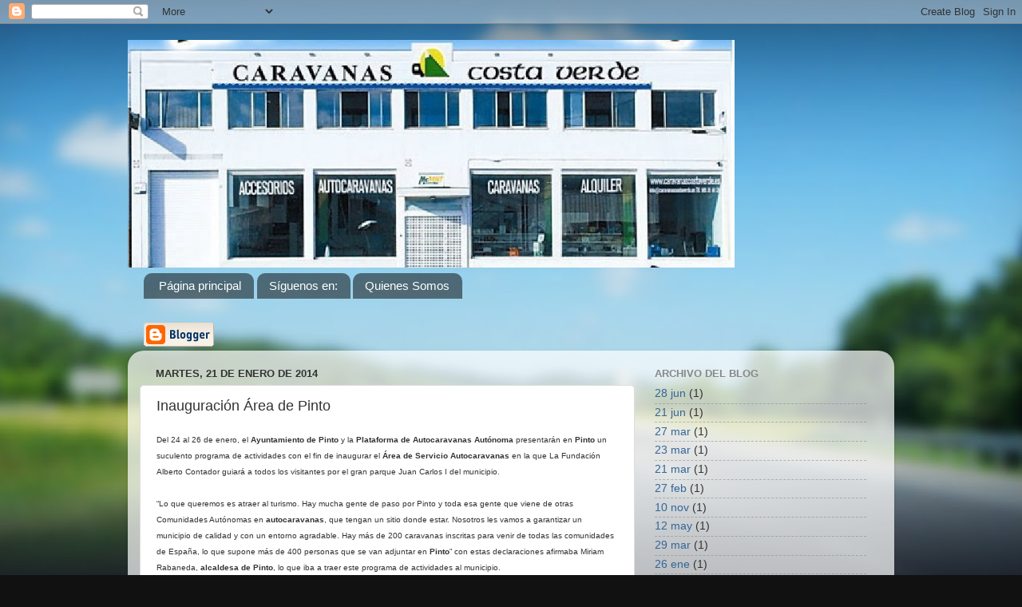

--- FILE ---
content_type: text/html; charset=UTF-8
request_url: http://caravanascostaverde.blogspot.com/2014/01/inauguracion-area-de-pinto.html
body_size: 12698
content:
<!DOCTYPE html>
<html class='v2' dir='ltr' lang='es'>
<head>
<link href='https://www.blogger.com/static/v1/widgets/335934321-css_bundle_v2.css' rel='stylesheet' type='text/css'/>
<meta content='width=1100' name='viewport'/>
<meta content='text/html; charset=UTF-8' http-equiv='Content-Type'/>
<meta content='blogger' name='generator'/>
<link href='http://caravanascostaverde.blogspot.com/favicon.ico' rel='icon' type='image/x-icon'/>
<link href='http://caravanascostaverde.blogspot.com/2014/01/inauguracion-area-de-pinto.html' rel='canonical'/>
<link rel="alternate" type="application/atom+xml" title="Caravanas Costa Verde Blog - Atom" href="http://caravanascostaverde.blogspot.com/feeds/posts/default" />
<link rel="alternate" type="application/rss+xml" title="Caravanas Costa Verde Blog - RSS" href="http://caravanascostaverde.blogspot.com/feeds/posts/default?alt=rss" />
<link rel="service.post" type="application/atom+xml" title="Caravanas Costa Verde Blog - Atom" href="https://www.blogger.com/feeds/5504315626447156973/posts/default" />

<link rel="alternate" type="application/atom+xml" title="Caravanas Costa Verde Blog - Atom" href="http://caravanascostaverde.blogspot.com/feeds/8004368621039433829/comments/default" />
<!--Can't find substitution for tag [blog.ieCssRetrofitLinks]-->
<meta content='http://caravanascostaverde.blogspot.com/2014/01/inauguracion-area-de-pinto.html' property='og:url'/>
<meta content='Inauguración Área de Pinto' property='og:title'/>
<meta content='Del 24 al 26 de enero, el Ayuntamiento de Pinto  y la Plataforma de Autocaravanas Autónoma  presentarán en Pinto  un suculento programa de a...' property='og:description'/>
<title>Caravanas Costa Verde Blog: Inauguración Área de Pinto</title>
<style id='page-skin-1' type='text/css'><!--
/*-----------------------------------------------
Blogger Template Style
Name:     Picture Window
Designer: Blogger
URL:      www.blogger.com
----------------------------------------------- */
/* Content
----------------------------------------------- */
body {
font: normal normal 15px Arial, Tahoma, Helvetica, FreeSans, sans-serif;
color: #333333;
background: #111111 url(//themes.googleusercontent.com/image?id=1OACCYOE0-eoTRTfsBuX1NMN9nz599ufI1Jh0CggPFA_sK80AGkIr8pLtYRpNUKPmwtEa) repeat-x fixed top center;
}
html body .region-inner {
min-width: 0;
max-width: 100%;
width: auto;
}
.content-outer {
font-size: 90%;
}
a:link {
text-decoration:none;
color: #336699;
}
a:visited {
text-decoration:none;
color: #6699cc;
}
a:hover {
text-decoration:underline;
color: #33aaff;
}
.content-outer {
background: transparent none repeat scroll top left;
-moz-border-radius: 0;
-webkit-border-radius: 0;
-goog-ms-border-radius: 0;
border-radius: 0;
-moz-box-shadow: 0 0 0 rgba(0, 0, 0, .15);
-webkit-box-shadow: 0 0 0 rgba(0, 0, 0, .15);
-goog-ms-box-shadow: 0 0 0 rgba(0, 0, 0, .15);
box-shadow: 0 0 0 rgba(0, 0, 0, .15);
margin: 20px auto;
}
.content-inner {
padding: 0;
}
/* Header
----------------------------------------------- */
.header-outer {
background: transparent none repeat-x scroll top left;
_background-image: none;
color: #ffffff;
-moz-border-radius: 0;
-webkit-border-radius: 0;
-goog-ms-border-radius: 0;
border-radius: 0;
}
.Header img, .Header #header-inner {
-moz-border-radius: 0;
-webkit-border-radius: 0;
-goog-ms-border-radius: 0;
border-radius: 0;
}
.header-inner .Header .titlewrapper,
.header-inner .Header .descriptionwrapper {
padding-left: 0;
padding-right: 0;
}
.Header h1 {
font: normal normal 36px Arial, Tahoma, Helvetica, FreeSans, sans-serif;
text-shadow: 1px 1px 3px rgba(0, 0, 0, 0.3);
}
.Header h1 a {
color: #ffffff;
}
.Header .description {
font-size: 130%;
}
/* Tabs
----------------------------------------------- */
.tabs-inner {
margin: .5em 20px 0;
padding: 0;
}
.tabs-inner .section {
margin: 0;
}
.tabs-inner .widget ul {
padding: 0;
background: transparent none repeat scroll bottom;
-moz-border-radius: 0;
-webkit-border-radius: 0;
-goog-ms-border-radius: 0;
border-radius: 0;
}
.tabs-inner .widget li {
border: none;
}
.tabs-inner .widget li a {
display: inline-block;
padding: .5em 1em;
margin-right: .25em;
color: #ffffff;
font: normal normal 15px Arial, Tahoma, Helvetica, FreeSans, sans-serif;
-moz-border-radius: 10px 10px 0 0;
-webkit-border-top-left-radius: 10px;
-webkit-border-top-right-radius: 10px;
-goog-ms-border-radius: 10px 10px 0 0;
border-radius: 10px 10px 0 0;
background: transparent url(https://resources.blogblog.com/blogblog/data/1kt/transparent/black50.png) repeat scroll top left;
border-right: 1px solid transparent;
}
.tabs-inner .widget li:first-child a {
padding-left: 1.25em;
-moz-border-radius-topleft: 10px;
-moz-border-radius-bottomleft: 0;
-webkit-border-top-left-radius: 10px;
-webkit-border-bottom-left-radius: 0;
-goog-ms-border-top-left-radius: 10px;
-goog-ms-border-bottom-left-radius: 0;
border-top-left-radius: 10px;
border-bottom-left-radius: 0;
}
.tabs-inner .widget li.selected a,
.tabs-inner .widget li a:hover {
position: relative;
z-index: 1;
background: transparent url(https://resources.blogblog.com/blogblog/data/1kt/transparent/white80.png) repeat scroll bottom;
color: #336699;
-moz-box-shadow: 0 0 3px rgba(0, 0, 0, .15);
-webkit-box-shadow: 0 0 3px rgba(0, 0, 0, .15);
-goog-ms-box-shadow: 0 0 3px rgba(0, 0, 0, .15);
box-shadow: 0 0 3px rgba(0, 0, 0, .15);
}
/* Headings
----------------------------------------------- */
h2 {
font: bold normal 13px Arial, Tahoma, Helvetica, FreeSans, sans-serif;
text-transform: uppercase;
color: #888888;
margin: .5em 0;
}
/* Main
----------------------------------------------- */
.main-outer {
background: transparent url(https://resources.blogblog.com/blogblog/data/1kt/transparent/white80.png) repeat scroll top left;
-moz-border-radius: 20px 20px 0 0;
-webkit-border-top-left-radius: 20px;
-webkit-border-top-right-radius: 20px;
-webkit-border-bottom-left-radius: 0;
-webkit-border-bottom-right-radius: 0;
-goog-ms-border-radius: 20px 20px 0 0;
border-radius: 20px 20px 0 0;
-moz-box-shadow: 0 1px 3px rgba(0, 0, 0, .15);
-webkit-box-shadow: 0 1px 3px rgba(0, 0, 0, .15);
-goog-ms-box-shadow: 0 1px 3px rgba(0, 0, 0, .15);
box-shadow: 0 1px 3px rgba(0, 0, 0, .15);
}
.main-inner {
padding: 15px 20px 20px;
}
.main-inner .column-center-inner {
padding: 0 0;
}
.main-inner .column-left-inner {
padding-left: 0;
}
.main-inner .column-right-inner {
padding-right: 0;
}
/* Posts
----------------------------------------------- */
h3.post-title {
margin: 0;
font: normal normal 18px Arial, Tahoma, Helvetica, FreeSans, sans-serif;
}
.comments h4 {
margin: 1em 0 0;
font: normal normal 18px Arial, Tahoma, Helvetica, FreeSans, sans-serif;
}
.date-header span {
color: #333333;
}
.post-outer {
background-color: #ffffff;
border: solid 1px #dddddd;
-moz-border-radius: 5px;
-webkit-border-radius: 5px;
border-radius: 5px;
-goog-ms-border-radius: 5px;
padding: 15px 20px;
margin: 0 -20px 20px;
}
.post-body {
line-height: 1.4;
font-size: 110%;
position: relative;
}
.post-header {
margin: 0 0 1.5em;
color: #999999;
line-height: 1.6;
}
.post-footer {
margin: .5em 0 0;
color: #999999;
line-height: 1.6;
}
#blog-pager {
font-size: 140%
}
#comments .comment-author {
padding-top: 1.5em;
border-top: dashed 1px #ccc;
border-top: dashed 1px rgba(128, 128, 128, .5);
background-position: 0 1.5em;
}
#comments .comment-author:first-child {
padding-top: 0;
border-top: none;
}
.avatar-image-container {
margin: .2em 0 0;
}
/* Comments
----------------------------------------------- */
.comments .comments-content .icon.blog-author {
background-repeat: no-repeat;
background-image: url([data-uri]);
}
.comments .comments-content .loadmore a {
border-top: 1px solid #33aaff;
border-bottom: 1px solid #33aaff;
}
.comments .continue {
border-top: 2px solid #33aaff;
}
/* Widgets
----------------------------------------------- */
.widget ul, .widget #ArchiveList ul.flat {
padding: 0;
list-style: none;
}
.widget ul li, .widget #ArchiveList ul.flat li {
border-top: dashed 1px #ccc;
border-top: dashed 1px rgba(128, 128, 128, .5);
}
.widget ul li:first-child, .widget #ArchiveList ul.flat li:first-child {
border-top: none;
}
.widget .post-body ul {
list-style: disc;
}
.widget .post-body ul li {
border: none;
}
/* Footer
----------------------------------------------- */
.footer-outer {
color:#cccccc;
background: transparent url(https://resources.blogblog.com/blogblog/data/1kt/transparent/black50.png) repeat scroll top left;
-moz-border-radius: 0 0 20px 20px;
-webkit-border-top-left-radius: 0;
-webkit-border-top-right-radius: 0;
-webkit-border-bottom-left-radius: 20px;
-webkit-border-bottom-right-radius: 20px;
-goog-ms-border-radius: 0 0 20px 20px;
border-radius: 0 0 20px 20px;
-moz-box-shadow: 0 1px 3px rgba(0, 0, 0, .15);
-webkit-box-shadow: 0 1px 3px rgba(0, 0, 0, .15);
-goog-ms-box-shadow: 0 1px 3px rgba(0, 0, 0, .15);
box-shadow: 0 1px 3px rgba(0, 0, 0, .15);
}
.footer-inner {
padding: 10px 20px 20px;
}
.footer-outer a {
color: #99ccee;
}
.footer-outer a:visited {
color: #77aaee;
}
.footer-outer a:hover {
color: #33aaff;
}
.footer-outer .widget h2 {
color: #aaaaaa;
}
/* Mobile
----------------------------------------------- */
html body.mobile {
height: auto;
}
html body.mobile {
min-height: 480px;
background-size: 100% auto;
}
.mobile .body-fauxcolumn-outer {
background: transparent none repeat scroll top left;
}
html .mobile .mobile-date-outer, html .mobile .blog-pager {
border-bottom: none;
background: transparent url(https://resources.blogblog.com/blogblog/data/1kt/transparent/white80.png) repeat scroll top left;
margin-bottom: 10px;
}
.mobile .date-outer {
background: transparent url(https://resources.blogblog.com/blogblog/data/1kt/transparent/white80.png) repeat scroll top left;
}
.mobile .header-outer, .mobile .main-outer,
.mobile .post-outer, .mobile .footer-outer {
-moz-border-radius: 0;
-webkit-border-radius: 0;
-goog-ms-border-radius: 0;
border-radius: 0;
}
.mobile .content-outer,
.mobile .main-outer,
.mobile .post-outer {
background: inherit;
border: none;
}
.mobile .content-outer {
font-size: 100%;
}
.mobile-link-button {
background-color: #336699;
}
.mobile-link-button a:link, .mobile-link-button a:visited {
color: #ffffff;
}
.mobile-index-contents {
color: #333333;
}
.mobile .tabs-inner .PageList .widget-content {
background: transparent url(https://resources.blogblog.com/blogblog/data/1kt/transparent/white80.png) repeat scroll bottom;
color: #336699;
}
.mobile .tabs-inner .PageList .widget-content .pagelist-arrow {
border-left: 1px solid transparent;
}

--></style>
<style id='template-skin-1' type='text/css'><!--
body {
min-width: 960px;
}
.content-outer, .content-fauxcolumn-outer, .region-inner {
min-width: 960px;
max-width: 960px;
_width: 960px;
}
.main-inner .columns {
padding-left: 0px;
padding-right: 310px;
}
.main-inner .fauxcolumn-center-outer {
left: 0px;
right: 310px;
/* IE6 does not respect left and right together */
_width: expression(this.parentNode.offsetWidth -
parseInt("0px") -
parseInt("310px") + 'px');
}
.main-inner .fauxcolumn-left-outer {
width: 0px;
}
.main-inner .fauxcolumn-right-outer {
width: 310px;
}
.main-inner .column-left-outer {
width: 0px;
right: 100%;
margin-left: -0px;
}
.main-inner .column-right-outer {
width: 310px;
margin-right: -310px;
}
#layout {
min-width: 0;
}
#layout .content-outer {
min-width: 0;
width: 800px;
}
#layout .region-inner {
min-width: 0;
width: auto;
}
body#layout div.add_widget {
padding: 8px;
}
body#layout div.add_widget a {
margin-left: 32px;
}
--></style>
<style>
    body {background-image:url(\/\/themes.googleusercontent.com\/image?id=1OACCYOE0-eoTRTfsBuX1NMN9nz599ufI1Jh0CggPFA_sK80AGkIr8pLtYRpNUKPmwtEa);}
    
@media (max-width: 200px) { body {background-image:url(\/\/themes.googleusercontent.com\/image?id=1OACCYOE0-eoTRTfsBuX1NMN9nz599ufI1Jh0CggPFA_sK80AGkIr8pLtYRpNUKPmwtEa&options=w200);}}
@media (max-width: 400px) and (min-width: 201px) { body {background-image:url(\/\/themes.googleusercontent.com\/image?id=1OACCYOE0-eoTRTfsBuX1NMN9nz599ufI1Jh0CggPFA_sK80AGkIr8pLtYRpNUKPmwtEa&options=w400);}}
@media (max-width: 800px) and (min-width: 401px) { body {background-image:url(\/\/themes.googleusercontent.com\/image?id=1OACCYOE0-eoTRTfsBuX1NMN9nz599ufI1Jh0CggPFA_sK80AGkIr8pLtYRpNUKPmwtEa&options=w800);}}
@media (max-width: 1200px) and (min-width: 801px) { body {background-image:url(\/\/themes.googleusercontent.com\/image?id=1OACCYOE0-eoTRTfsBuX1NMN9nz599ufI1Jh0CggPFA_sK80AGkIr8pLtYRpNUKPmwtEa&options=w1200);}}
/* Last tag covers anything over one higher than the previous max-size cap. */
@media (min-width: 1201px) { body {background-image:url(\/\/themes.googleusercontent.com\/image?id=1OACCYOE0-eoTRTfsBuX1NMN9nz599ufI1Jh0CggPFA_sK80AGkIr8pLtYRpNUKPmwtEa&options=w1600);}}
  </style>
<link href='https://www.blogger.com/dyn-css/authorization.css?targetBlogID=5504315626447156973&amp;zx=49fe3d0c-4258-4e42-9c43-71fc27b619d3' media='none' onload='if(media!=&#39;all&#39;)media=&#39;all&#39;' rel='stylesheet'/><noscript><link href='https://www.blogger.com/dyn-css/authorization.css?targetBlogID=5504315626447156973&amp;zx=49fe3d0c-4258-4e42-9c43-71fc27b619d3' rel='stylesheet'/></noscript>
<meta name='google-adsense-platform-account' content='ca-host-pub-1556223355139109'/>
<meta name='google-adsense-platform-domain' content='blogspot.com'/>

</head>
<body class='loading variant-open'>
<div class='navbar section' id='navbar' name='Barra de navegación'><div class='widget Navbar' data-version='1' id='Navbar1'><script type="text/javascript">
    function setAttributeOnload(object, attribute, val) {
      if(window.addEventListener) {
        window.addEventListener('load',
          function(){ object[attribute] = val; }, false);
      } else {
        window.attachEvent('onload', function(){ object[attribute] = val; });
      }
    }
  </script>
<div id="navbar-iframe-container"></div>
<script type="text/javascript" src="https://apis.google.com/js/platform.js"></script>
<script type="text/javascript">
      gapi.load("gapi.iframes:gapi.iframes.style.bubble", function() {
        if (gapi.iframes && gapi.iframes.getContext) {
          gapi.iframes.getContext().openChild({
              url: 'https://www.blogger.com/navbar/5504315626447156973?po\x3d8004368621039433829\x26origin\x3dhttp://caravanascostaverde.blogspot.com',
              where: document.getElementById("navbar-iframe-container"),
              id: "navbar-iframe"
          });
        }
      });
    </script><script type="text/javascript">
(function() {
var script = document.createElement('script');
script.type = 'text/javascript';
script.src = '//pagead2.googlesyndication.com/pagead/js/google_top_exp.js';
var head = document.getElementsByTagName('head')[0];
if (head) {
head.appendChild(script);
}})();
</script>
</div></div>
<div class='body-fauxcolumns'>
<div class='fauxcolumn-outer body-fauxcolumn-outer'>
<div class='cap-top'>
<div class='cap-left'></div>
<div class='cap-right'></div>
</div>
<div class='fauxborder-left'>
<div class='fauxborder-right'></div>
<div class='fauxcolumn-inner'>
</div>
</div>
<div class='cap-bottom'>
<div class='cap-left'></div>
<div class='cap-right'></div>
</div>
</div>
</div>
<div class='content'>
<div class='content-fauxcolumns'>
<div class='fauxcolumn-outer content-fauxcolumn-outer'>
<div class='cap-top'>
<div class='cap-left'></div>
<div class='cap-right'></div>
</div>
<div class='fauxborder-left'>
<div class='fauxborder-right'></div>
<div class='fauxcolumn-inner'>
</div>
</div>
<div class='cap-bottom'>
<div class='cap-left'></div>
<div class='cap-right'></div>
</div>
</div>
</div>
<div class='content-outer'>
<div class='content-cap-top cap-top'>
<div class='cap-left'></div>
<div class='cap-right'></div>
</div>
<div class='fauxborder-left content-fauxborder-left'>
<div class='fauxborder-right content-fauxborder-right'></div>
<div class='content-inner'>
<header>
<div class='header-outer'>
<div class='header-cap-top cap-top'>
<div class='cap-left'></div>
<div class='cap-right'></div>
</div>
<div class='fauxborder-left header-fauxborder-left'>
<div class='fauxborder-right header-fauxborder-right'></div>
<div class='region-inner header-inner'>
<div class='header section' id='header' name='Cabecera'><div class='widget Header' data-version='1' id='Header1'>
<div id='header-inner'>
<a href='http://caravanascostaverde.blogspot.com/' style='display: block'>
<img alt='Caravanas Costa Verde Blog' height='285px; ' id='Header1_headerimg' src='https://blogger.googleusercontent.com/img/b/R29vZ2xl/AVvXsEiOjU5Y1U6_9MYHc5le4IIx5TgQLUDjIWAhYsFD9ZFHs1YNRBBVzxGX-4Jv2_EeQykxUWsgq317Oy0cfdODgTQRqzzbDEH6g90dRHvoZvgHOBzgJd3XZRNfzvVmdWA01Xeupz75IuhiILc/s1600/Fachada+CCV.jpg' style='display: block' width='760px; '/>
</a>
</div>
</div></div>
</div>
</div>
<div class='header-cap-bottom cap-bottom'>
<div class='cap-left'></div>
<div class='cap-right'></div>
</div>
</div>
</header>
<div class='tabs-outer'>
<div class='tabs-cap-top cap-top'>
<div class='cap-left'></div>
<div class='cap-right'></div>
</div>
<div class='fauxborder-left tabs-fauxborder-left'>
<div class='fauxborder-right tabs-fauxborder-right'></div>
<div class='region-inner tabs-inner'>
<div class='tabs section' id='crosscol' name='Multicolumnas'><div class='widget PageList' data-version='1' id='PageList1'>
<h2>Páginas</h2>
<div class='widget-content'>
<ul>
<li>
<a href='http://caravanascostaverde.blogspot.com/'>Página principal</a>
</li>
<li>
<a href='http://caravanascostaverde.blogspot.com/p/siguenos-en.html'>Síguenos en: </a>
</li>
<li>
<a href='http://caravanascostaverde.blogspot.com/p/quienes-somos_1375.html'>Quienes Somos</a>
</li>
</ul>
<div class='clear'></div>
</div>
</div><div class='widget BloggerButton' data-version='1' id='BloggerButton1'>
<div class='widget-content'>
<a href='https://www.blogger.com'><img alt='Powered By Blogger' src='http://img1.blogblog.com/html/buttons/blogger-simple-kahki.gif'/></a>
<div class='clear'></div>
</div>
</div></div>
<div class='tabs no-items section' id='crosscol-overflow' name='Cross-Column 2'></div>
</div>
</div>
<div class='tabs-cap-bottom cap-bottom'>
<div class='cap-left'></div>
<div class='cap-right'></div>
</div>
</div>
<div class='main-outer'>
<div class='main-cap-top cap-top'>
<div class='cap-left'></div>
<div class='cap-right'></div>
</div>
<div class='fauxborder-left main-fauxborder-left'>
<div class='fauxborder-right main-fauxborder-right'></div>
<div class='region-inner main-inner'>
<div class='columns fauxcolumns'>
<div class='fauxcolumn-outer fauxcolumn-center-outer'>
<div class='cap-top'>
<div class='cap-left'></div>
<div class='cap-right'></div>
</div>
<div class='fauxborder-left'>
<div class='fauxborder-right'></div>
<div class='fauxcolumn-inner'>
</div>
</div>
<div class='cap-bottom'>
<div class='cap-left'></div>
<div class='cap-right'></div>
</div>
</div>
<div class='fauxcolumn-outer fauxcolumn-left-outer'>
<div class='cap-top'>
<div class='cap-left'></div>
<div class='cap-right'></div>
</div>
<div class='fauxborder-left'>
<div class='fauxborder-right'></div>
<div class='fauxcolumn-inner'>
</div>
</div>
<div class='cap-bottom'>
<div class='cap-left'></div>
<div class='cap-right'></div>
</div>
</div>
<div class='fauxcolumn-outer fauxcolumn-right-outer'>
<div class='cap-top'>
<div class='cap-left'></div>
<div class='cap-right'></div>
</div>
<div class='fauxborder-left'>
<div class='fauxborder-right'></div>
<div class='fauxcolumn-inner'>
</div>
</div>
<div class='cap-bottom'>
<div class='cap-left'></div>
<div class='cap-right'></div>
</div>
</div>
<!-- corrects IE6 width calculation -->
<div class='columns-inner'>
<div class='column-center-outer'>
<div class='column-center-inner'>
<div class='main section' id='main' name='Principal'><div class='widget Blog' data-version='1' id='Blog1'>
<div class='blog-posts hfeed'>

          <div class="date-outer">
        
<h2 class='date-header'><span>martes, 21 de enero de 2014</span></h2>

          <div class="date-posts">
        
<div class='post-outer'>
<div class='post hentry uncustomized-post-template' itemprop='blogPost' itemscope='itemscope' itemtype='http://schema.org/BlogPosting'>
<meta content='5504315626447156973' itemprop='blogId'/>
<meta content='8004368621039433829' itemprop='postId'/>
<a name='8004368621039433829'></a>
<h3 class='post-title entry-title' itemprop='name'>
Inauguración Área de Pinto
</h3>
<div class='post-header'>
<div class='post-header-line-1'></div>
</div>
<div class='post-body entry-content' id='post-body-8004368621039433829' itemprop='description articleBody'>
<span style="font-family: Trebuchet MS, sans-serif; font-size: x-small;">Del 24 al 26 de enero, el <b>Ayuntamiento de Pinto</b> y la <b>Plataforma de Autocaravanas Autónoma</b> presentarán en <b>Pinto</b> un suculento programa de actividades con el fin de inaugurar el <b>Área de Servicio Autocaravanas </b>en la que La Fundación Alberto Contador guiará a todos los visitantes por el gran parque Juan Carlos I del municipio.<br /><br />&#8220;Lo que queremos es atraer al turismo. Hay mucha gente de paso por Pinto y toda esa gente que viene de otras Comunidades Autónomas en <b>autocaravanas</b>, que tengan un sitio donde estar. Nosotros les vamos a garantizar un municipio de calidad y con un entorno agradable. Hay más de 200 caravanas inscritas para venir de todas las comunidades de España, lo que supone más de 400 personas que se van adjuntar en <b>Pinto</b>&#8221; con estas declaraciones afirmaba Miriam Rabaneda, <b>alcaldesa de Pinto</b>, lo que iba a traer este programa de actividades al municipio.<br /><br />La principal actividad se desarrollará a lo largo del sábado 25 en el Recinto Ferial de  Pinto. Los vecinos y los nuevos visitantes podrán disfrutar de una exposición de aeromodelismo, juegos recreativos para los más pequeños y una programación especial en el Parque Arqueológico Municipal Arquepinto. Sin olvidar la instalación de la carpa para recoger alimentos destinados a los más necesitados.<br /> <br />También, habrá  una ruta ciclista junto a la Escuela de Ciclismo Alberto Contador, guiando a vecinos y no vecinos por el parque Juan Carlos I. Así pues, todos los que lleguen al municipio pinteño podrán hacerse participe de la Ruta de Pucheros que se celebrará en diferentes establecimientos de la localidad o, también, en la Carrera Solidaria de Menores Running Pinto.<br /><br />Debido a la gran afluencia que ha habido en las inscripciones a la <b>inauguración del Área de Servicios de Autocaravanas de Pinto</b>, la entidad organizadora se ve obligada al cierre de inscripciones mañana Miércoles 22 de Enero o bien al llegar a las 210 <b>autocaravanas</b>.<br /><br />Esta nueva <b>área de servicio para autocaravanas</b>, fruto de la ilusión, esfuerzo y empeño con que se ha aplicado el Equipo de Gobierno de <b>Pinto</b>, con su Alcaldesa D.ª Miriam Rabaneda al frente, pretende no ser un <b>área de servicio</b> más, puesto que aparte de ser <b>pionera</b> en la <b>Comunidad de Madrid</b>, se desea que sea tomada entre los <b>autocaravanistas</b> <b>nacionales y extranjeros</b>, como un referente a tener muy en cuenta al atravesar la península y para quienes programen un viaje a la capital y alrededores.<br /><br />Para asistir a este evento es necesario que haya una inscripción, os dejamos el siguiente enlace:&nbsp;</span><div>
<div style="text-align: center;">
<a href="http://www.lapaca.org/es/eventos-agenda-autocaravanas/inauguracion-area-de-pinto_228" style="font-family: &#39;Trebuchet MS&#39;, sans-serif; font-size: small;">http://www.lapaca.org/es/eventos-agenda-autocaravanas/inauguracion-area-de-pinto_228</a></div>
<span style="font-family: Trebuchet MS, sans-serif; font-size: x-small;"><br />Coordenadas para llegar al área:<br />N 40&#176;14'18.44" (40.238456)<br />O 03&#176;41'28.48" (-3.691244)<br /></span></div>
<div>
<div style="text-align: center;">
<b style="font-family: 'Trebuchet MS', sans-serif; font-size: small;">Programa de Pinto</b></div>
<span style="font-family: Trebuchet MS, sans-serif; font-size: x-small;"><br />Ruta de los Pucheros (del 24 al 26) Establecimientos (por cerrar)<br /><br />Viernes 24<br /><br />17,00 Recepción Acreditación de asistentes, se habilitara otro espacio en la misma zonacaso de no ser suficiente<br /><br />21,00 Fiesta de Bienvenida. Carpa con Música, coctel, Luces&#8230; hasta las 00h<br /><br />25 Sábado<br /><br />&#183; 9,30 Chocolate con Churros, y RECOGIDA DE ALIMENTOS<br /><br />&#183; juegos infantiles durante toda la mañana<br /><br />&#183; Campeonato de Petanca (coordinado con Santa Rosa de Lima)<br /><br />10,45 Exhibición de aeromodelismo(Club Aeromodelismo)<br /><br />11,30.- Inauguración del Área<br /><br />Descubrimiento de Placa<br /><br />Intervenciones<br /><br />Intercambio de Placas<br /><br />Sorteo de Regalos (con la acreditación se dará un numero para ese sorteo, es necesario estar inscrito)<br /><br />12,15.- Paseo ciclista por el Parque Juan Carlos I<br /><br />14,00 Paella<br /><br />15,30 Reunión JD y Delegados<br /><br />17,00 Reunión coloquio de los asistentes, socios y no socios, al evento en el Pabellón Príncipe de Asturias (sala de Prensa)<br /><br />Domingo 26<br /><br />Día libre<br /></span></div>
<div>
<span style="font-family: Trebuchet MS, sans-serif; font-size: x-small;">FITUR<br /><br />&#183; Matinal de Cine en el Centro comercial (sin confirmar)<br /><br />&#183; Ruta de los Pucheros</span></div>
<div>
<span style="font-family: Trebuchet MS, sans-serif; font-size: x-small;"><br /></span></div>
<div>
<span style="font-family: Trebuchet MS, sans-serif; font-size: x-small;"><a href="http://www.caravanascostaverde.es/">Caravanas Costa Verde</a></span></div>
<div style='clear: both;'></div>
</div>
<div class='post-footer'>
<div class='post-footer-line post-footer-line-1'>
<span class='post-author vcard'>
Publicado por
<span class='fn' itemprop='author' itemscope='itemscope' itemtype='http://schema.org/Person'>
<meta content='https://www.blogger.com/profile/03196820764925864716' itemprop='url'/>
<a class='g-profile' href='https://www.blogger.com/profile/03196820764925864716' rel='author' title='author profile'>
<span itemprop='name'>Unknown</span>
</a>
</span>
</span>
<span class='post-timestamp'>
en
<meta content='http://caravanascostaverde.blogspot.com/2014/01/inauguracion-area-de-pinto.html' itemprop='url'/>
<a class='timestamp-link' href='http://caravanascostaverde.blogspot.com/2014/01/inauguracion-area-de-pinto.html' rel='bookmark' title='permanent link'><abbr class='published' itemprop='datePublished' title='2014-01-21T13:57:00+01:00'>13:57</abbr></a>
</span>
<span class='post-comment-link'>
</span>
<span class='post-icons'>
<span class='item-control blog-admin pid-2117792493'>
<a href='https://www.blogger.com/post-edit.g?blogID=5504315626447156973&postID=8004368621039433829&from=pencil' title='Editar entrada'>
<img alt='' class='icon-action' height='18' src='https://resources.blogblog.com/img/icon18_edit_allbkg.gif' width='18'/>
</a>
</span>
</span>
<div class='post-share-buttons goog-inline-block'>
<a class='goog-inline-block share-button sb-email' href='https://www.blogger.com/share-post.g?blogID=5504315626447156973&postID=8004368621039433829&target=email' target='_blank' title='Enviar por correo electrónico'><span class='share-button-link-text'>Enviar por correo electrónico</span></a><a class='goog-inline-block share-button sb-blog' href='https://www.blogger.com/share-post.g?blogID=5504315626447156973&postID=8004368621039433829&target=blog' onclick='window.open(this.href, "_blank", "height=270,width=475"); return false;' target='_blank' title='Escribe un blog'><span class='share-button-link-text'>Escribe un blog</span></a><a class='goog-inline-block share-button sb-twitter' href='https://www.blogger.com/share-post.g?blogID=5504315626447156973&postID=8004368621039433829&target=twitter' target='_blank' title='Compartir en X'><span class='share-button-link-text'>Compartir en X</span></a><a class='goog-inline-block share-button sb-facebook' href='https://www.blogger.com/share-post.g?blogID=5504315626447156973&postID=8004368621039433829&target=facebook' onclick='window.open(this.href, "_blank", "height=430,width=640"); return false;' target='_blank' title='Compartir con Facebook'><span class='share-button-link-text'>Compartir con Facebook</span></a><a class='goog-inline-block share-button sb-pinterest' href='https://www.blogger.com/share-post.g?blogID=5504315626447156973&postID=8004368621039433829&target=pinterest' target='_blank' title='Compartir en Pinterest'><span class='share-button-link-text'>Compartir en Pinterest</span></a>
</div>
</div>
<div class='post-footer-line post-footer-line-2'>
<span class='post-labels'>
Etiquetas:
<a href='http://caravanascostaverde.blogspot.com/search/label/A.M.A' rel='tag'>A.M.A</a>,
<a href='http://caravanascostaverde.blogspot.com/search/label/%C3%81rea%20de%20Autocaravanas' rel='tag'>Área de Autocaravanas</a>,
<a href='http://caravanascostaverde.blogspot.com/search/label/Autocaravanistas.' rel='tag'>Autocaravanistas.</a>,
<a href='http://caravanascostaverde.blogspot.com/search/label/Ayuntamiento%20de%20Pinto' rel='tag'>Ayuntamiento de Pinto</a>,
<a href='http://caravanascostaverde.blogspot.com/search/label/Inauguraci%C3%B3n' rel='tag'>Inauguración</a>,
<a href='http://caravanascostaverde.blogspot.com/search/label/P.A.C.A' rel='tag'>P.A.C.A</a>
</span>
</div>
<div class='post-footer-line post-footer-line-3'>
<span class='post-location'>
</span>
</div>
</div>
</div>
<div class='comments' id='comments'>
<a name='comments'></a>
<h4>No hay comentarios:</h4>
<div id='Blog1_comments-block-wrapper'>
<dl class='avatar-comment-indent' id='comments-block'>
</dl>
</div>
<p class='comment-footer'>
<div class='comment-form'>
<a name='comment-form'></a>
<h4 id='comment-post-message'>Publicar un comentario</h4>
<p>
</p>
<a href='https://www.blogger.com/comment/frame/5504315626447156973?po=8004368621039433829&hl=es&saa=85391&origin=http://caravanascostaverde.blogspot.com' id='comment-editor-src'></a>
<iframe allowtransparency='true' class='blogger-iframe-colorize blogger-comment-from-post' frameborder='0' height='410px' id='comment-editor' name='comment-editor' src='' width='100%'></iframe>
<script src='https://www.blogger.com/static/v1/jsbin/2830521187-comment_from_post_iframe.js' type='text/javascript'></script>
<script type='text/javascript'>
      BLOG_CMT_createIframe('https://www.blogger.com/rpc_relay.html');
    </script>
</div>
</p>
</div>
</div>

        </div></div>
      
</div>
<div class='blog-pager' id='blog-pager'>
<span id='blog-pager-newer-link'>
<a class='blog-pager-newer-link' href='http://caravanascostaverde.blogspot.com/2014/01/inauguran-el-primer-area-de-descanso-de.html' id='Blog1_blog-pager-newer-link' title='Entrada más reciente'>Entrada más reciente</a>
</span>
<span id='blog-pager-older-link'>
<a class='blog-pager-older-link' href='http://caravanascostaverde.blogspot.com/2014/01/el-primer-punto-de-autocaravanas-del.html' id='Blog1_blog-pager-older-link' title='Entrada antigua'>Entrada antigua</a>
</span>
<a class='home-link' href='http://caravanascostaverde.blogspot.com/'>Inicio</a>
</div>
<div class='clear'></div>
<div class='post-feeds'>
<div class='feed-links'>
Suscribirse a:
<a class='feed-link' href='http://caravanascostaverde.blogspot.com/feeds/8004368621039433829/comments/default' target='_blank' type='application/atom+xml'>Enviar comentarios (Atom)</a>
</div>
</div>
</div></div>
</div>
</div>
<div class='column-left-outer'>
<div class='column-left-inner'>
<aside>
</aside>
</div>
</div>
<div class='column-right-outer'>
<div class='column-right-inner'>
<aside>
<div class='sidebar section' id='sidebar-right-1'><div class='widget BlogArchive' data-version='1' id='BlogArchive1'>
<h2>Archivo del blog</h2>
<div class='widget-content'>
<div id='ArchiveList'>
<div id='BlogArchive1_ArchiveList'>
<ul class='flat'>
<li class='archivedate'>
<a href='http://caravanascostaverde.blogspot.com/2017_06_28_archive.html'>28 jun</a> (1)
      </li>
<li class='archivedate'>
<a href='http://caravanascostaverde.blogspot.com/2017_06_21_archive.html'>21 jun</a> (1)
      </li>
<li class='archivedate'>
<a href='http://caravanascostaverde.blogspot.com/2017_03_27_archive.html'>27 mar</a> (1)
      </li>
<li class='archivedate'>
<a href='http://caravanascostaverde.blogspot.com/2017_03_23_archive.html'>23 mar</a> (1)
      </li>
<li class='archivedate'>
<a href='http://caravanascostaverde.blogspot.com/2017_03_21_archive.html'>21 mar</a> (1)
      </li>
<li class='archivedate'>
<a href='http://caravanascostaverde.blogspot.com/2017_02_27_archive.html'>27 feb</a> (1)
      </li>
<li class='archivedate'>
<a href='http://caravanascostaverde.blogspot.com/2016_11_10_archive.html'>10 nov</a> (1)
      </li>
<li class='archivedate'>
<a href='http://caravanascostaverde.blogspot.com/2016_05_12_archive.html'>12 may</a> (1)
      </li>
<li class='archivedate'>
<a href='http://caravanascostaverde.blogspot.com/2016_03_29_archive.html'>29 mar</a> (1)
      </li>
<li class='archivedate'>
<a href='http://caravanascostaverde.blogspot.com/2016_01_26_archive.html'>26 ene</a> (1)
      </li>
<li class='archivedate'>
<a href='http://caravanascostaverde.blogspot.com/2016_01_16_archive.html'>16 ene</a> (1)
      </li>
<li class='archivedate'>
<a href='http://caravanascostaverde.blogspot.com/2015_12_18_archive.html'>18 dic</a> (1)
      </li>
<li class='archivedate'>
<a href='http://caravanascostaverde.blogspot.com/2015_12_04_archive.html'>04 dic</a> (1)
      </li>
<li class='archivedate'>
<a href='http://caravanascostaverde.blogspot.com/2015_11_30_archive.html'>30 nov</a> (1)
      </li>
<li class='archivedate'>
<a href='http://caravanascostaverde.blogspot.com/2015_11_20_archive.html'>20 nov</a> (1)
      </li>
<li class='archivedate'>
<a href='http://caravanascostaverde.blogspot.com/2015_07_23_archive.html'>23 jul</a> (1)
      </li>
<li class='archivedate'>
<a href='http://caravanascostaverde.blogspot.com/2015_07_17_archive.html'>17 jul</a> (1)
      </li>
<li class='archivedate'>
<a href='http://caravanascostaverde.blogspot.com/2015_05_29_archive.html'>29 may</a> (1)
      </li>
<li class='archivedate'>
<a href='http://caravanascostaverde.blogspot.com/2015_05_21_archive.html'>21 may</a> (1)
      </li>
<li class='archivedate'>
<a href='http://caravanascostaverde.blogspot.com/2015_05_12_archive.html'>12 may</a> (1)
      </li>
<li class='archivedate'>
<a href='http://caravanascostaverde.blogspot.com/2015_04_07_archive.html'>07 abr</a> (1)
      </li>
<li class='archivedate'>
<a href='http://caravanascostaverde.blogspot.com/2015_03_26_archive.html'>26 mar</a> (1)
      </li>
<li class='archivedate'>
<a href='http://caravanascostaverde.blogspot.com/2015_03_23_archive.html'>23 mar</a> (1)
      </li>
<li class='archivedate'>
<a href='http://caravanascostaverde.blogspot.com/2015_03_20_archive.html'>20 mar</a> (1)
      </li>
<li class='archivedate'>
<a href='http://caravanascostaverde.blogspot.com/2015_03_13_archive.html'>13 mar</a> (1)
      </li>
<li class='archivedate'>
<a href='http://caravanascostaverde.blogspot.com/2015_03_11_archive.html'>11 mar</a> (1)
      </li>
<li class='archivedate'>
<a href='http://caravanascostaverde.blogspot.com/2015_03_10_archive.html'>10 mar</a> (1)
      </li>
<li class='archivedate'>
<a href='http://caravanascostaverde.blogspot.com/2015_03_09_archive.html'>09 mar</a> (1)
      </li>
<li class='archivedate'>
<a href='http://caravanascostaverde.blogspot.com/2015_03_04_archive.html'>04 mar</a> (1)
      </li>
<li class='archivedate'>
<a href='http://caravanascostaverde.blogspot.com/2015_02_25_archive.html'>25 feb</a> (2)
      </li>
<li class='archivedate'>
<a href='http://caravanascostaverde.blogspot.com/2015_02_12_archive.html'>12 feb</a> (2)
      </li>
<li class='archivedate'>
<a href='http://caravanascostaverde.blogspot.com/2015_01_29_archive.html'>29 ene</a> (1)
      </li>
<li class='archivedate'>
<a href='http://caravanascostaverde.blogspot.com/2015_01_23_archive.html'>23 ene</a> (1)
      </li>
<li class='archivedate'>
<a href='http://caravanascostaverde.blogspot.com/2015_01_22_archive.html'>22 ene</a> (1)
      </li>
<li class='archivedate'>
<a href='http://caravanascostaverde.blogspot.com/2015_01_16_archive.html'>16 ene</a> (2)
      </li>
<li class='archivedate'>
<a href='http://caravanascostaverde.blogspot.com/2014_12_18_archive.html'>18 dic</a> (1)
      </li>
<li class='archivedate'>
<a href='http://caravanascostaverde.blogspot.com/2014_12_09_archive.html'>09 dic</a> (1)
      </li>
<li class='archivedate'>
<a href='http://caravanascostaverde.blogspot.com/2014_12_04_archive.html'>04 dic</a> (1)
      </li>
<li class='archivedate'>
<a href='http://caravanascostaverde.blogspot.com/2014_12_02_archive.html'>02 dic</a> (1)
      </li>
<li class='archivedate'>
<a href='http://caravanascostaverde.blogspot.com/2014_12_01_archive.html'>01 dic</a> (1)
      </li>
<li class='archivedate'>
<a href='http://caravanascostaverde.blogspot.com/2014_11_27_archive.html'>27 nov</a> (1)
      </li>
<li class='archivedate'>
<a href='http://caravanascostaverde.blogspot.com/2014_11_24_archive.html'>24 nov</a> (1)
      </li>
<li class='archivedate'>
<a href='http://caravanascostaverde.blogspot.com/2014_11_21_archive.html'>21 nov</a> (1)
      </li>
<li class='archivedate'>
<a href='http://caravanascostaverde.blogspot.com/2014_11_20_archive.html'>20 nov</a> (1)
      </li>
<li class='archivedate'>
<a href='http://caravanascostaverde.blogspot.com/2014_11_19_archive.html'>19 nov</a> (1)
      </li>
<li class='archivedate'>
<a href='http://caravanascostaverde.blogspot.com/2014_11_18_archive.html'>18 nov</a> (1)
      </li>
<li class='archivedate'>
<a href='http://caravanascostaverde.blogspot.com/2014_10_29_archive.html'>29 oct</a> (2)
      </li>
<li class='archivedate'>
<a href='http://caravanascostaverde.blogspot.com/2014_10_17_archive.html'>17 oct</a> (1)
      </li>
<li class='archivedate'>
<a href='http://caravanascostaverde.blogspot.com/2014_10_10_archive.html'>10 oct</a> (1)
      </li>
<li class='archivedate'>
<a href='http://caravanascostaverde.blogspot.com/2014_10_09_archive.html'>09 oct</a> (1)
      </li>
<li class='archivedate'>
<a href='http://caravanascostaverde.blogspot.com/2014_09_25_archive.html'>25 sept</a> (1)
      </li>
<li class='archivedate'>
<a href='http://caravanascostaverde.blogspot.com/2014_09_16_archive.html'>16 sept</a> (1)
      </li>
<li class='archivedate'>
<a href='http://caravanascostaverde.blogspot.com/2014_09_15_archive.html'>15 sept</a> (1)
      </li>
<li class='archivedate'>
<a href='http://caravanascostaverde.blogspot.com/2014_09_12_archive.html'>12 sept</a> (1)
      </li>
<li class='archivedate'>
<a href='http://caravanascostaverde.blogspot.com/2014_09_10_archive.html'>10 sept</a> (3)
      </li>
<li class='archivedate'>
<a href='http://caravanascostaverde.blogspot.com/2014_09_04_archive.html'>04 sept</a> (2)
      </li>
<li class='archivedate'>
<a href='http://caravanascostaverde.blogspot.com/2014_09_03_archive.html'>03 sept</a> (1)
      </li>
<li class='archivedate'>
<a href='http://caravanascostaverde.blogspot.com/2014_08_29_archive.html'>29 ago</a> (1)
      </li>
<li class='archivedate'>
<a href='http://caravanascostaverde.blogspot.com/2014_08_27_archive.html'>27 ago</a> (2)
      </li>
<li class='archivedate'>
<a href='http://caravanascostaverde.blogspot.com/2014_07_01_archive.html'>01 jul</a> (1)
      </li>
<li class='archivedate'>
<a href='http://caravanascostaverde.blogspot.com/2014_06_26_archive.html'>26 jun</a> (1)
      </li>
<li class='archivedate'>
<a href='http://caravanascostaverde.blogspot.com/2014_06_23_archive.html'>23 jun</a> (1)
      </li>
<li class='archivedate'>
<a href='http://caravanascostaverde.blogspot.com/2014_06_20_archive.html'>20 jun</a> (1)
      </li>
<li class='archivedate'>
<a href='http://caravanascostaverde.blogspot.com/2014_06_18_archive.html'>18 jun</a> (1)
      </li>
<li class='archivedate'>
<a href='http://caravanascostaverde.blogspot.com/2014_06_13_archive.html'>13 jun</a> (1)
      </li>
<li class='archivedate'>
<a href='http://caravanascostaverde.blogspot.com/2014_06_12_archive.html'>12 jun</a> (5)
      </li>
<li class='archivedate'>
<a href='http://caravanascostaverde.blogspot.com/2014_06_05_archive.html'>05 jun</a> (3)
      </li>
<li class='archivedate'>
<a href='http://caravanascostaverde.blogspot.com/2014_06_04_archive.html'>04 jun</a> (1)
      </li>
<li class='archivedate'>
<a href='http://caravanascostaverde.blogspot.com/2014_06_02_archive.html'>02 jun</a> (1)
      </li>
<li class='archivedate'>
<a href='http://caravanascostaverde.blogspot.com/2014_05_29_archive.html'>29 may</a> (1)
      </li>
<li class='archivedate'>
<a href='http://caravanascostaverde.blogspot.com/2014_05_28_archive.html'>28 may</a> (3)
      </li>
<li class='archivedate'>
<a href='http://caravanascostaverde.blogspot.com/2014_05_27_archive.html'>27 may</a> (1)
      </li>
<li class='archivedate'>
<a href='http://caravanascostaverde.blogspot.com/2014_05_22_archive.html'>22 may</a> (2)
      </li>
<li class='archivedate'>
<a href='http://caravanascostaverde.blogspot.com/2014_05_21_archive.html'>21 may</a> (1)
      </li>
<li class='archivedate'>
<a href='http://caravanascostaverde.blogspot.com/2014_05_16_archive.html'>16 may</a> (1)
      </li>
<li class='archivedate'>
<a href='http://caravanascostaverde.blogspot.com/2014_05_14_archive.html'>14 may</a> (2)
      </li>
<li class='archivedate'>
<a href='http://caravanascostaverde.blogspot.com/2014_05_13_archive.html'>13 may</a> (2)
      </li>
<li class='archivedate'>
<a href='http://caravanascostaverde.blogspot.com/2014_05_12_archive.html'>12 may</a> (1)
      </li>
<li class='archivedate'>
<a href='http://caravanascostaverde.blogspot.com/2014_04_30_archive.html'>30 abr</a> (1)
      </li>
<li class='archivedate'>
<a href='http://caravanascostaverde.blogspot.com/2014_04_28_archive.html'>28 abr</a> (5)
      </li>
<li class='archivedate'>
<a href='http://caravanascostaverde.blogspot.com/2014_04_25_archive.html'>25 abr</a> (2)
      </li>
<li class='archivedate'>
<a href='http://caravanascostaverde.blogspot.com/2014_04_23_archive.html'>23 abr</a> (1)
      </li>
<li class='archivedate'>
<a href='http://caravanascostaverde.blogspot.com/2014_04_22_archive.html'>22 abr</a> (4)
      </li>
<li class='archivedate'>
<a href='http://caravanascostaverde.blogspot.com/2014_04_21_archive.html'>21 abr</a> (1)
      </li>
<li class='archivedate'>
<a href='http://caravanascostaverde.blogspot.com/2014_04_15_archive.html'>15 abr</a> (1)
      </li>
<li class='archivedate'>
<a href='http://caravanascostaverde.blogspot.com/2014_04_11_archive.html'>11 abr</a> (4)
      </li>
<li class='archivedate'>
<a href='http://caravanascostaverde.blogspot.com/2014_04_09_archive.html'>09 abr</a> (3)
      </li>
<li class='archivedate'>
<a href='http://caravanascostaverde.blogspot.com/2014_04_08_archive.html'>08 abr</a> (1)
      </li>
<li class='archivedate'>
<a href='http://caravanascostaverde.blogspot.com/2014_04_07_archive.html'>07 abr</a> (2)
      </li>
<li class='archivedate'>
<a href='http://caravanascostaverde.blogspot.com/2014_04_03_archive.html'>03 abr</a> (1)
      </li>
<li class='archivedate'>
<a href='http://caravanascostaverde.blogspot.com/2014_04_02_archive.html'>02 abr</a> (4)
      </li>
<li class='archivedate'>
<a href='http://caravanascostaverde.blogspot.com/2014_04_01_archive.html'>01 abr</a> (2)
      </li>
<li class='archivedate'>
<a href='http://caravanascostaverde.blogspot.com/2014_03_26_archive.html'>26 mar</a> (2)
      </li>
<li class='archivedate'>
<a href='http://caravanascostaverde.blogspot.com/2014_03_25_archive.html'>25 mar</a> (1)
      </li>
<li class='archivedate'>
<a href='http://caravanascostaverde.blogspot.com/2014_03_24_archive.html'>24 mar</a> (2)
      </li>
<li class='archivedate'>
<a href='http://caravanascostaverde.blogspot.com/2014_03_17_archive.html'>17 mar</a> (2)
      </li>
<li class='archivedate'>
<a href='http://caravanascostaverde.blogspot.com/2014_03_14_archive.html'>14 mar</a> (2)
      </li>
<li class='archivedate'>
<a href='http://caravanascostaverde.blogspot.com/2014_03_12_archive.html'>12 mar</a> (2)
      </li>
<li class='archivedate'>
<a href='http://caravanascostaverde.blogspot.com/2014_03_10_archive.html'>10 mar</a> (5)
      </li>
<li class='archivedate'>
<a href='http://caravanascostaverde.blogspot.com/2014_03_06_archive.html'>06 mar</a> (3)
      </li>
<li class='archivedate'>
<a href='http://caravanascostaverde.blogspot.com/2014_03_05_archive.html'>05 mar</a> (2)
      </li>
<li class='archivedate'>
<a href='http://caravanascostaverde.blogspot.com/2014_03_03_archive.html'>03 mar</a> (1)
      </li>
<li class='archivedate'>
<a href='http://caravanascostaverde.blogspot.com/2014_02_27_archive.html'>27 feb</a> (3)
      </li>
<li class='archivedate'>
<a href='http://caravanascostaverde.blogspot.com/2014_02_26_archive.html'>26 feb</a> (1)
      </li>
<li class='archivedate'>
<a href='http://caravanascostaverde.blogspot.com/2014_02_25_archive.html'>25 feb</a> (2)
      </li>
<li class='archivedate'>
<a href='http://caravanascostaverde.blogspot.com/2014_02_20_archive.html'>20 feb</a> (1)
      </li>
<li class='archivedate'>
<a href='http://caravanascostaverde.blogspot.com/2014_02_19_archive.html'>19 feb</a> (2)
      </li>
<li class='archivedate'>
<a href='http://caravanascostaverde.blogspot.com/2014_02_18_archive.html'>18 feb</a> (2)
      </li>
<li class='archivedate'>
<a href='http://caravanascostaverde.blogspot.com/2014_02_17_archive.html'>17 feb</a> (2)
      </li>
<li class='archivedate'>
<a href='http://caravanascostaverde.blogspot.com/2014_02_13_archive.html'>13 feb</a> (1)
      </li>
<li class='archivedate'>
<a href='http://caravanascostaverde.blogspot.com/2014_02_12_archive.html'>12 feb</a> (1)
      </li>
<li class='archivedate'>
<a href='http://caravanascostaverde.blogspot.com/2014_02_11_archive.html'>11 feb</a> (1)
      </li>
<li class='archivedate'>
<a href='http://caravanascostaverde.blogspot.com/2014_02_10_archive.html'>10 feb</a> (6)
      </li>
<li class='archivedate'>
<a href='http://caravanascostaverde.blogspot.com/2014_02_07_archive.html'>07 feb</a> (3)
      </li>
<li class='archivedate'>
<a href='http://caravanascostaverde.blogspot.com/2014_02_06_archive.html'>06 feb</a> (2)
      </li>
<li class='archivedate'>
<a href='http://caravanascostaverde.blogspot.com/2014_02_05_archive.html'>05 feb</a> (3)
      </li>
<li class='archivedate'>
<a href='http://caravanascostaverde.blogspot.com/2014_02_04_archive.html'>04 feb</a> (4)
      </li>
<li class='archivedate'>
<a href='http://caravanascostaverde.blogspot.com/2014_02_03_archive.html'>03 feb</a> (2)
      </li>
<li class='archivedate'>
<a href='http://caravanascostaverde.blogspot.com/2014_01_31_archive.html'>31 ene</a> (3)
      </li>
<li class='archivedate'>
<a href='http://caravanascostaverde.blogspot.com/2014_01_30_archive.html'>30 ene</a> (3)
      </li>
<li class='archivedate'>
<a href='http://caravanascostaverde.blogspot.com/2014_01_29_archive.html'>29 ene</a> (1)
      </li>
<li class='archivedate'>
<a href='http://caravanascostaverde.blogspot.com/2014_01_28_archive.html'>28 ene</a> (1)
      </li>
<li class='archivedate'>
<a href='http://caravanascostaverde.blogspot.com/2014_01_27_archive.html'>27 ene</a> (2)
      </li>
<li class='archivedate'>
<a href='http://caravanascostaverde.blogspot.com/2014_01_24_archive.html'>24 ene</a> (1)
      </li>
<li class='archivedate'>
<a href='http://caravanascostaverde.blogspot.com/2014_01_23_archive.html'>23 ene</a> (3)
      </li>
<li class='archivedate'>
<a href='http://caravanascostaverde.blogspot.com/2014_01_22_archive.html'>22 ene</a> (1)
      </li>
<li class='archivedate'>
<a href='http://caravanascostaverde.blogspot.com/2014_01_21_archive.html'>21 ene</a> (1)
      </li>
<li class='archivedate'>
<a href='http://caravanascostaverde.blogspot.com/2014_01_17_archive.html'>17 ene</a> (2)
      </li>
<li class='archivedate'>
<a href='http://caravanascostaverde.blogspot.com/2014_01_15_archive.html'>15 ene</a> (1)
      </li>
<li class='archivedate'>
<a href='http://caravanascostaverde.blogspot.com/2014_01_14_archive.html'>14 ene</a> (5)
      </li>
<li class='archivedate'>
<a href='http://caravanascostaverde.blogspot.com/2014_01_13_archive.html'>13 ene</a> (1)
      </li>
<li class='archivedate'>
<a href='http://caravanascostaverde.blogspot.com/2014_01_10_archive.html'>10 ene</a> (2)
      </li>
<li class='archivedate'>
<a href='http://caravanascostaverde.blogspot.com/2014_01_09_archive.html'>09 ene</a> (3)
      </li>
<li class='archivedate'>
<a href='http://caravanascostaverde.blogspot.com/2014_01_08_archive.html'>08 ene</a> (2)
      </li>
<li class='archivedate'>
<a href='http://caravanascostaverde.blogspot.com/2014_01_07_archive.html'>07 ene</a> (1)
      </li>
<li class='archivedate'>
<a href='http://caravanascostaverde.blogspot.com/2014_01_02_archive.html'>02 ene</a> (2)
      </li>
<li class='archivedate'>
<a href='http://caravanascostaverde.blogspot.com/2013_12_19_archive.html'>19 dic</a> (2)
      </li>
<li class='archivedate'>
<a href='http://caravanascostaverde.blogspot.com/2013_12_18_archive.html'>18 dic</a> (2)
      </li>
<li class='archivedate'>
<a href='http://caravanascostaverde.blogspot.com/2013_12_17_archive.html'>17 dic</a> (1)
      </li>
<li class='archivedate'>
<a href='http://caravanascostaverde.blogspot.com/2013_12_16_archive.html'>16 dic</a> (1)
      </li>
<li class='archivedate'>
<a href='http://caravanascostaverde.blogspot.com/2013_12_14_archive.html'>14 dic</a> (1)
      </li>
<li class='archivedate'>
<a href='http://caravanascostaverde.blogspot.com/2013_12_13_archive.html'>13 dic</a> (1)
      </li>
<li class='archivedate'>
<a href='http://caravanascostaverde.blogspot.com/2013_12_12_archive.html'>12 dic</a> (2)
      </li>
<li class='archivedate'>
<a href='http://caravanascostaverde.blogspot.com/2013_12_10_archive.html'>10 dic</a> (3)
      </li>
<li class='archivedate'>
<a href='http://caravanascostaverde.blogspot.com/2013_12_04_archive.html'>04 dic</a> (4)
      </li>
<li class='archivedate'>
<a href='http://caravanascostaverde.blogspot.com/2013_12_03_archive.html'>03 dic</a> (1)
      </li>
<li class='archivedate'>
<a href='http://caravanascostaverde.blogspot.com/2013_12_02_archive.html'>02 dic</a> (2)
      </li>
<li class='archivedate'>
<a href='http://caravanascostaverde.blogspot.com/2013_11_29_archive.html'>29 nov</a> (3)
      </li>
<li class='archivedate'>
<a href='http://caravanascostaverde.blogspot.com/2013_11_28_archive.html'>28 nov</a> (3)
      </li>
<li class='archivedate'>
<a href='http://caravanascostaverde.blogspot.com/2013_11_27_archive.html'>27 nov</a> (1)
      </li>
<li class='archivedate'>
<a href='http://caravanascostaverde.blogspot.com/2013_11_25_archive.html'>25 nov</a> (4)
      </li>
<li class='archivedate'>
<a href='http://caravanascostaverde.blogspot.com/2013_11_21_archive.html'>21 nov</a> (5)
      </li>
<li class='archivedate'>
<a href='http://caravanascostaverde.blogspot.com/2013_11_20_archive.html'>20 nov</a> (1)
      </li>
<li class='archivedate'>
<a href='http://caravanascostaverde.blogspot.com/2013_11_19_archive.html'>19 nov</a> (1)
      </li>
<li class='archivedate'>
<a href='http://caravanascostaverde.blogspot.com/2013_11_18_archive.html'>18 nov</a> (7)
      </li>
<li class='archivedate'>
<a href='http://caravanascostaverde.blogspot.com/2013_11_15_archive.html'>15 nov</a> (4)
      </li>
<li class='archivedate'>
<a href='http://caravanascostaverde.blogspot.com/2013_11_14_archive.html'>14 nov</a> (3)
      </li>
<li class='archivedate'>
<a href='http://caravanascostaverde.blogspot.com/2013_11_13_archive.html'>13 nov</a> (3)
      </li>
<li class='archivedate'>
<a href='http://caravanascostaverde.blogspot.com/2013_11_12_archive.html'>12 nov</a> (5)
      </li>
<li class='archivedate'>
<a href='http://caravanascostaverde.blogspot.com/2013_11_11_archive.html'>11 nov</a> (6)
      </li>
<li class='archivedate'>
<a href='http://caravanascostaverde.blogspot.com/2013_11_08_archive.html'>08 nov</a> (3)
      </li>
<li class='archivedate'>
<a href='http://caravanascostaverde.blogspot.com/2013_11_07_archive.html'>07 nov</a> (1)
      </li>
<li class='archivedate'>
<a href='http://caravanascostaverde.blogspot.com/2013_10_23_archive.html'>23 oct</a> (2)
      </li>
<li class='archivedate'>
<a href='http://caravanascostaverde.blogspot.com/2013_10_22_archive.html'>22 oct</a> (1)
      </li>
<li class='archivedate'>
<a href='http://caravanascostaverde.blogspot.com/2013_10_18_archive.html'>18 oct</a> (1)
      </li>
<li class='archivedate'>
<a href='http://caravanascostaverde.blogspot.com/2013_10_16_archive.html'>16 oct</a> (1)
      </li>
<li class='archivedate'>
<a href='http://caravanascostaverde.blogspot.com/2013_10_15_archive.html'>15 oct</a> (3)
      </li>
<li class='archivedate'>
<a href='http://caravanascostaverde.blogspot.com/2013_10_10_archive.html'>10 oct</a> (1)
      </li>
<li class='archivedate'>
<a href='http://caravanascostaverde.blogspot.com/2013_10_08_archive.html'>08 oct</a> (1)
      </li>
<li class='archivedate'>
<a href='http://caravanascostaverde.blogspot.com/2013_10_07_archive.html'>07 oct</a> (1)
      </li>
<li class='archivedate'>
<a href='http://caravanascostaverde.blogspot.com/2013_09_20_archive.html'>20 sept</a> (1)
      </li>
<li class='archivedate'>
<a href='http://caravanascostaverde.blogspot.com/2013_09_02_archive.html'>02 sept</a> (1)
      </li>
<li class='archivedate'>
<a href='http://caravanascostaverde.blogspot.com/2013_08_20_archive.html'>20 ago</a> (1)
      </li>
<li class='archivedate'>
<a href='http://caravanascostaverde.blogspot.com/2013_08_16_archive.html'>16 ago</a> (2)
      </li>
<li class='archivedate'>
<a href='http://caravanascostaverde.blogspot.com/2013_08_13_archive.html'>13 ago</a> (2)
      </li>
<li class='archivedate'>
<a href='http://caravanascostaverde.blogspot.com/2013_08_02_archive.html'>02 ago</a> (1)
      </li>
<li class='archivedate'>
<a href='http://caravanascostaverde.blogspot.com/2013_07_26_archive.html'>26 jul</a> (1)
      </li>
<li class='archivedate'>
<a href='http://caravanascostaverde.blogspot.com/2013_07_23_archive.html'>23 jul</a> (1)
      </li>
<li class='archivedate'>
<a href='http://caravanascostaverde.blogspot.com/2013_07_04_archive.html'>04 jul</a> (1)
      </li>
<li class='archivedate'>
<a href='http://caravanascostaverde.blogspot.com/2013_06_26_archive.html'>26 jun</a> (2)
      </li>
<li class='archivedate'>
<a href='http://caravanascostaverde.blogspot.com/2013_06_17_archive.html'>17 jun</a> (2)
      </li>
<li class='archivedate'>
<a href='http://caravanascostaverde.blogspot.com/2013_06_06_archive.html'>06 jun</a> (2)
      </li>
<li class='archivedate'>
<a href='http://caravanascostaverde.blogspot.com/2013_05_30_archive.html'>30 may</a> (2)
      </li>
<li class='archivedate'>
<a href='http://caravanascostaverde.blogspot.com/2013_05_06_archive.html'>06 may</a> (1)
      </li>
<li class='archivedate'>
<a href='http://caravanascostaverde.blogspot.com/2013_04_16_archive.html'>16 abr</a> (1)
      </li>
<li class='archivedate'>
<a href='http://caravanascostaverde.blogspot.com/2013_04_15_archive.html'>15 abr</a> (1)
      </li>
<li class='archivedate'>
<a href='http://caravanascostaverde.blogspot.com/2013_04_09_archive.html'>09 abr</a> (1)
      </li>
<li class='archivedate'>
<a href='http://caravanascostaverde.blogspot.com/2013_04_04_archive.html'>04 abr</a> (1)
      </li>
<li class='archivedate'>
<a href='http://caravanascostaverde.blogspot.com/2013_04_02_archive.html'>02 abr</a> (2)
      </li>
<li class='archivedate'>
<a href='http://caravanascostaverde.blogspot.com/2013_03_08_archive.html'>08 mar</a> (1)
      </li>
</ul>
</div>
</div>
<div class='clear'></div>
</div>
</div><div class='widget Profile' data-version='1' id='Profile1'>
<h2>Datos personales</h2>
<div class='widget-content'>
<dl class='profile-datablock'>
<dt class='profile-data'>
<a class='profile-name-link g-profile' href='https://www.blogger.com/profile/03196820764925864716' rel='author' style='background-image: url(//www.blogger.com/img/logo-16.png);'>
Unknown
</a>
</dt>
</dl>
<a class='profile-link' href='https://www.blogger.com/profile/03196820764925864716' rel='author'>Ver todo mi perfil</a>
<div class='clear'></div>
</div>
</div></div>
</aside>
</div>
</div>
</div>
<div style='clear: both'></div>
<!-- columns -->
</div>
<!-- main -->
</div>
</div>
<div class='main-cap-bottom cap-bottom'>
<div class='cap-left'></div>
<div class='cap-right'></div>
</div>
</div>
<footer>
<div class='footer-outer'>
<div class='footer-cap-top cap-top'>
<div class='cap-left'></div>
<div class='cap-right'></div>
</div>
<div class='fauxborder-left footer-fauxborder-left'>
<div class='fauxborder-right footer-fauxborder-right'></div>
<div class='region-inner footer-inner'>
<div class='foot no-items section' id='footer-1'></div>
<table border='0' cellpadding='0' cellspacing='0' class='section-columns columns-2'>
<tbody>
<tr>
<td class='first columns-cell'>
<div class='foot no-items section' id='footer-2-1'></div>
</td>
<td class='columns-cell'>
<div class='foot no-items section' id='footer-2-2'></div>
</td>
</tr>
</tbody>
</table>
<!-- outside of the include in order to lock Attribution widget -->
<div class='foot section' id='footer-3' name='Pie de página'><div class='widget Attribution' data-version='1' id='Attribution1'>
<div class='widget-content' style='text-align: center;'>
Caravanas Costa Verde Blog. Tema Picture Window. Con la tecnología de <a href='https://www.blogger.com' target='_blank'>Blogger</a>.
</div>
<div class='clear'></div>
</div></div>
</div>
</div>
<div class='footer-cap-bottom cap-bottom'>
<div class='cap-left'></div>
<div class='cap-right'></div>
</div>
</div>
</footer>
<!-- content -->
</div>
</div>
<div class='content-cap-bottom cap-bottom'>
<div class='cap-left'></div>
<div class='cap-right'></div>
</div>
</div>
</div>
<script type='text/javascript'>
    window.setTimeout(function() {
        document.body.className = document.body.className.replace('loading', '');
      }, 10);
  </script>

<script type="text/javascript" src="https://www.blogger.com/static/v1/widgets/2028843038-widgets.js"></script>
<script type='text/javascript'>
window['__wavt'] = 'AOuZoY6zwAscBuPDED7bXDM-04qABIECfg:1769706565582';_WidgetManager._Init('//www.blogger.com/rearrange?blogID\x3d5504315626447156973','//caravanascostaverde.blogspot.com/2014/01/inauguracion-area-de-pinto.html','5504315626447156973');
_WidgetManager._SetDataContext([{'name': 'blog', 'data': {'blogId': '5504315626447156973', 'title': 'Caravanas Costa Verde Blog', 'url': 'http://caravanascostaverde.blogspot.com/2014/01/inauguracion-area-de-pinto.html', 'canonicalUrl': 'http://caravanascostaverde.blogspot.com/2014/01/inauguracion-area-de-pinto.html', 'homepageUrl': 'http://caravanascostaverde.blogspot.com/', 'searchUrl': 'http://caravanascostaverde.blogspot.com/search', 'canonicalHomepageUrl': 'http://caravanascostaverde.blogspot.com/', 'blogspotFaviconUrl': 'http://caravanascostaverde.blogspot.com/favicon.ico', 'bloggerUrl': 'https://www.blogger.com', 'hasCustomDomain': false, 'httpsEnabled': true, 'enabledCommentProfileImages': true, 'gPlusViewType': 'FILTERED_POSTMOD', 'adultContent': false, 'analyticsAccountNumber': '', 'encoding': 'UTF-8', 'locale': 'es', 'localeUnderscoreDelimited': 'es', 'languageDirection': 'ltr', 'isPrivate': false, 'isMobile': false, 'isMobileRequest': false, 'mobileClass': '', 'isPrivateBlog': false, 'isDynamicViewsAvailable': true, 'feedLinks': '\x3clink rel\x3d\x22alternate\x22 type\x3d\x22application/atom+xml\x22 title\x3d\x22Caravanas Costa Verde Blog - Atom\x22 href\x3d\x22http://caravanascostaverde.blogspot.com/feeds/posts/default\x22 /\x3e\n\x3clink rel\x3d\x22alternate\x22 type\x3d\x22application/rss+xml\x22 title\x3d\x22Caravanas Costa Verde Blog - RSS\x22 href\x3d\x22http://caravanascostaverde.blogspot.com/feeds/posts/default?alt\x3drss\x22 /\x3e\n\x3clink rel\x3d\x22service.post\x22 type\x3d\x22application/atom+xml\x22 title\x3d\x22Caravanas Costa Verde Blog - Atom\x22 href\x3d\x22https://www.blogger.com/feeds/5504315626447156973/posts/default\x22 /\x3e\n\n\x3clink rel\x3d\x22alternate\x22 type\x3d\x22application/atom+xml\x22 title\x3d\x22Caravanas Costa Verde Blog - Atom\x22 href\x3d\x22http://caravanascostaverde.blogspot.com/feeds/8004368621039433829/comments/default\x22 /\x3e\n', 'meTag': '', 'adsenseHostId': 'ca-host-pub-1556223355139109', 'adsenseHasAds': false, 'adsenseAutoAds': false, 'boqCommentIframeForm': true, 'loginRedirectParam': '', 'isGoogleEverywhereLinkTooltipEnabled': true, 'view': '', 'dynamicViewsCommentsSrc': '//www.blogblog.com/dynamicviews/4224c15c4e7c9321/js/comments.js', 'dynamicViewsScriptSrc': '//www.blogblog.com/dynamicviews/89095fe91e92b36b', 'plusOneApiSrc': 'https://apis.google.com/js/platform.js', 'disableGComments': true, 'interstitialAccepted': false, 'sharing': {'platforms': [{'name': 'Obtener enlace', 'key': 'link', 'shareMessage': 'Obtener enlace', 'target': ''}, {'name': 'Facebook', 'key': 'facebook', 'shareMessage': 'Compartir en Facebook', 'target': 'facebook'}, {'name': 'Escribe un blog', 'key': 'blogThis', 'shareMessage': 'Escribe un blog', 'target': 'blog'}, {'name': 'X', 'key': 'twitter', 'shareMessage': 'Compartir en X', 'target': 'twitter'}, {'name': 'Pinterest', 'key': 'pinterest', 'shareMessage': 'Compartir en Pinterest', 'target': 'pinterest'}, {'name': 'Correo electr\xf3nico', 'key': 'email', 'shareMessage': 'Correo electr\xf3nico', 'target': 'email'}], 'disableGooglePlus': true, 'googlePlusShareButtonWidth': 0, 'googlePlusBootstrap': '\x3cscript type\x3d\x22text/javascript\x22\x3ewindow.___gcfg \x3d {\x27lang\x27: \x27es\x27};\x3c/script\x3e'}, 'hasCustomJumpLinkMessage': false, 'jumpLinkMessage': 'Leer m\xe1s', 'pageType': 'item', 'postId': '8004368621039433829', 'pageName': 'Inauguraci\xf3n \xc1rea de Pinto', 'pageTitle': 'Caravanas Costa Verde Blog: Inauguraci\xf3n \xc1rea de Pinto'}}, {'name': 'features', 'data': {}}, {'name': 'messages', 'data': {'edit': 'Editar', 'linkCopiedToClipboard': 'El enlace se ha copiado en el Portapapeles.', 'ok': 'Aceptar', 'postLink': 'Enlace de la entrada'}}, {'name': 'template', 'data': {'name': 'Picture Window', 'localizedName': 'Picture Window', 'isResponsive': false, 'isAlternateRendering': false, 'isCustom': false, 'variant': 'open', 'variantId': 'open'}}, {'name': 'view', 'data': {'classic': {'name': 'classic', 'url': '?view\x3dclassic'}, 'flipcard': {'name': 'flipcard', 'url': '?view\x3dflipcard'}, 'magazine': {'name': 'magazine', 'url': '?view\x3dmagazine'}, 'mosaic': {'name': 'mosaic', 'url': '?view\x3dmosaic'}, 'sidebar': {'name': 'sidebar', 'url': '?view\x3dsidebar'}, 'snapshot': {'name': 'snapshot', 'url': '?view\x3dsnapshot'}, 'timeslide': {'name': 'timeslide', 'url': '?view\x3dtimeslide'}, 'isMobile': false, 'title': 'Inauguraci\xf3n \xc1rea de Pinto', 'description': 'Del 24 al 26 de enero, el Ayuntamiento de Pinto  y la Plataforma de Autocaravanas Aut\xf3noma  presentar\xe1n en Pinto  un suculento programa de a...', 'url': 'http://caravanascostaverde.blogspot.com/2014/01/inauguracion-area-de-pinto.html', 'type': 'item', 'isSingleItem': true, 'isMultipleItems': false, 'isError': false, 'isPage': false, 'isPost': true, 'isHomepage': false, 'isArchive': false, 'isLabelSearch': false, 'postId': 8004368621039433829}}]);
_WidgetManager._RegisterWidget('_NavbarView', new _WidgetInfo('Navbar1', 'navbar', document.getElementById('Navbar1'), {}, 'displayModeFull'));
_WidgetManager._RegisterWidget('_HeaderView', new _WidgetInfo('Header1', 'header', document.getElementById('Header1'), {}, 'displayModeFull'));
_WidgetManager._RegisterWidget('_PageListView', new _WidgetInfo('PageList1', 'crosscol', document.getElementById('PageList1'), {'title': 'P\xe1ginas', 'links': [{'isCurrentPage': false, 'href': 'http://caravanascostaverde.blogspot.com/', 'title': 'P\xe1gina principal'}, {'isCurrentPage': false, 'href': 'http://caravanascostaverde.blogspot.com/p/siguenos-en.html', 'id': '5166117488029985202', 'title': 'S\xedguenos en: '}, {'isCurrentPage': false, 'href': 'http://caravanascostaverde.blogspot.com/p/quienes-somos_1375.html', 'id': '1210285381474081820', 'title': 'Quienes Somos'}], 'mobile': false, 'showPlaceholder': true, 'hasCurrentPage': false}, 'displayModeFull'));
_WidgetManager._RegisterWidget('_BloggerButtonView', new _WidgetInfo('BloggerButton1', 'crosscol', document.getElementById('BloggerButton1'), {}, 'displayModeFull'));
_WidgetManager._RegisterWidget('_BlogView', new _WidgetInfo('Blog1', 'main', document.getElementById('Blog1'), {'cmtInteractionsEnabled': false, 'lightboxEnabled': true, 'lightboxModuleUrl': 'https://www.blogger.com/static/v1/jsbin/1181830541-lbx__es.js', 'lightboxCssUrl': 'https://www.blogger.com/static/v1/v-css/828616780-lightbox_bundle.css'}, 'displayModeFull'));
_WidgetManager._RegisterWidget('_BlogArchiveView', new _WidgetInfo('BlogArchive1', 'sidebar-right-1', document.getElementById('BlogArchive1'), {'languageDirection': 'ltr', 'loadingMessage': 'Cargando\x26hellip;'}, 'displayModeFull'));
_WidgetManager._RegisterWidget('_ProfileView', new _WidgetInfo('Profile1', 'sidebar-right-1', document.getElementById('Profile1'), {}, 'displayModeFull'));
_WidgetManager._RegisterWidget('_AttributionView', new _WidgetInfo('Attribution1', 'footer-3', document.getElementById('Attribution1'), {}, 'displayModeFull'));
</script>
</body>
</html>